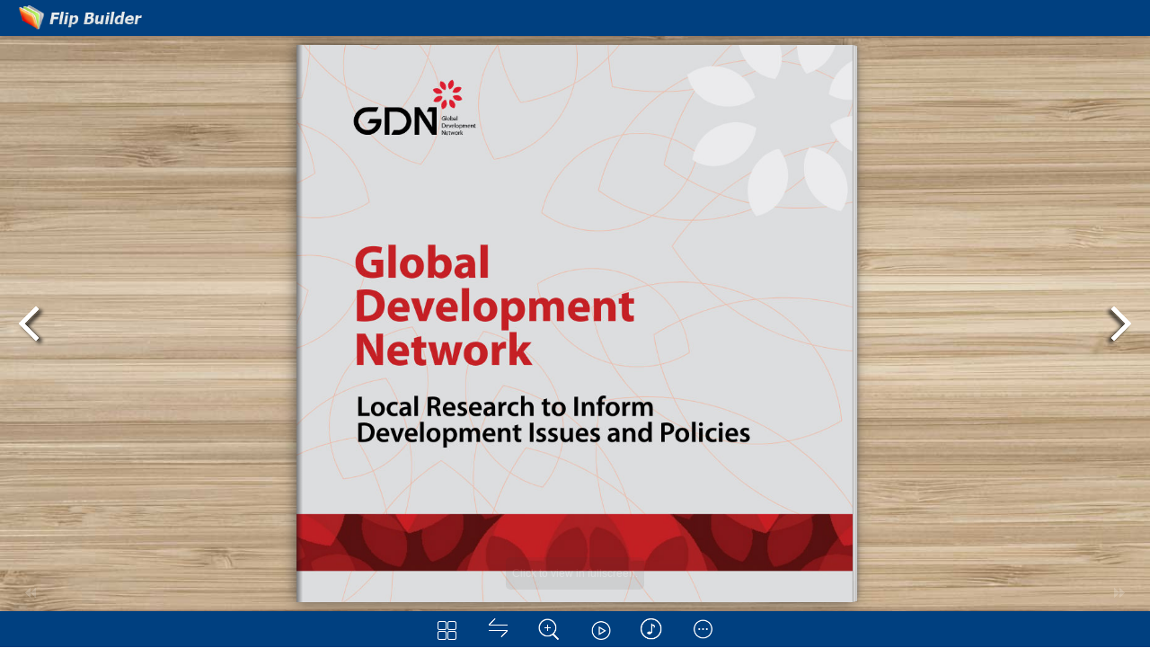

--- FILE ---
content_type: text/html
request_url: https://online.flipbuilder.com/zqze/mwoc/mobile/index.html
body_size: 657
content:
<!DOCTYPE html PUBLIC "-//W3C//DTD XHTML 1.0 Transitional//EN" "http://www.w3.org/TR/xhtml1/DTD/xhtml1-transitional.dtd">
<html xmlns="http://www.w3.org/1999/xhtml">
<head><link rel="canonical" href="https://online.flipbuilder.com/zqze/mwoc/mobile/index.html"/>

<meta http-equiv="Content-Type" content="text/html; charset=utf-8" />
<meta name="viewport" content="width=device-width, initial-scale=1.0, minimum-scale=1.0, maximum-scale=1.0, user-scalable=no">
<meta name="apple-mobile-web-app-capable" content="yes" />
<meta name="monitor-signature" content="monitor:player:html5">
 <meta name="apple-mobile-web-app-status-bar-style" content="black" />
 
<meta name="Keywords" content="" />
<meta name="Description" content="Brochure-15-feb" />
<meta name="Generator" content="Flip PDF Professional 2.2.4  at http://www.flipbuilder.com" />
<link rel="image_src" href="../files/shot.png">
<meta name="og:image" content="../files/shot.png">
<meta property="og:image" content="../files/shot.png">
<title>Brochure-15-feb</title>

<link rel="stylesheet" href="//static.anyflip.com/book/style/style.css" />
<link rel="stylesheet" href="//static.anyflip.com/book/style/player.css" />
<link rel="stylesheet" href="//static.anyflip.com/book/style/phoneTemplate.css" />

<script src="//static.anyflip.com/book/js/jquery-1.9.1.min.js"></script>

<script src="javascript/config.js"></script>



<script type="text/javascript" src="https://static.flipbuilder.com/js/visitinfo.js" async></script></head>	
<body>
	<script src="javascript/search_config.js"></script><script src="javascript/bookmark_config.js"></script>
<script src="//static.anyflip.com/book/js/LoadingJS.js"></script>

<script src="//static.anyflip.com/book/js/main.js"></script>

<link rel="stylesheet" href="//static.anyflip.com/book/style/template.css" />
<script type="text/javascript">

		
	var sendvisitinfo = function(type,page){};
</script>


</body><script type="text/javascript" src="/common/mcommon.js"></script>
</html>


--- FILE ---
content_type: text/html
request_url: https://online.flipbuilder.com/zqze/userInfo.json
body_size: 334
content:
{"id":25468,"uName":"zqze","uEmail":"amohun@gdn.int","uPass":"2be6c1bcad52cb7854e597982b29d8d1","uStatus":1,"registrationDate":"1424273386","expirationDate":"","code":"","paymentModel":1,"spot":0,"bookcase":0,"app":"Flip PDF Professional","paypalaccount":"","displayname":"","companyname":"","companylogo":"","companydescription":"","companywebsite":"","tel":"","adds":"","subjectEmail":"","bodyEmail":"","isRelay":0,"invoiceTo":null,"bookCount":0}

--- FILE ---
content_type: text/javascript
request_url: https://online.flipbuilder.com/zqze/mwoc/mobile/javascript/search_config.js
body_size: 8388
content:
var textForPages = ["Global Development Network  Local Research to Inform Development Issues and Policies","GDN BOARD OF DIRECTORS 2015  Leonard Alan Winters CB                            GDN international Assembly Chair                                              COLOMBIA                                                    Ambassador to India Nora Lustig Vice Chair                                         HUNGARY François Bourguignon                               Ambassador to India Guillermo de la Dehesa Indermit Singh Gill                                INDIA Kaoru Hayashi                                      Joint Secretary (MI), Ministry of Finance Ravi Kanbur Helen Milner                                       SPAIN Mustapha K Nabli                                   Ambassador to India Maureen O’Neil                                     SRI LANKA Ngozi Okonjo-Iweala                                High Commissioner to India Guillermo Perry Jean-Philippe Platteau Cristian Popa Biman Prasad  GDN’s Former Board Members  Bina Agarwal                       Ann Harrison                Victor Polterovich Isher Judge Ahluwalia              Carolina Hernandez          Vladimir Popov Mohamed Ariff                      Ulrich Hiemenz              Vincenzo Porcasi                                                                Emma Porio Ernest Aryeetey                    Lal Jayawardena (Chair)     Hoda Rashad                                                                James Robinson Abhijit Banerjee                   Inge Kaul                   Akilagpa Sawyerr (Chair)                                                                Lourdes Sola Eliana Cardoso                     Olav Kjorven                Diane Stone                                                                Chalongphob Sussangkarn Richard Cooper (Chair)             Jan Kmenta                  Lyn Squire (President)                                                                Shujiro Urata Vittorio Corbo                     Masanori Kondo              Boris Vujcic                                                                Shlomo Weber Gerardo della Paolera (President)  Samir Makdisi               Ernesto Zedillo (Chair)  Asli Demirguc-Kunt                 Vijay Naidu  Luis Gomez Echeverri               Gobind Nankani (President)  Sebastian Edwards                  Pablo Andres Neumeyer Alan Gelb                          Krzysztof Palecki  2 Beris Gwynne                     Sujata Patel","Local Research to Inform Development Issues and Policies The Global Development Network (GDN) supports economists and social scientists in developing and transition countries. It mobilizes local academics to produce high quality analyses and evidence and inform local policies. The global debate on development issues and policies is often dominated by research and expertise produced in the best universities and research institutions in the world. The body of policy-relevant knowledge thus created has been invaluable. Yet, it is also lacking in two important dimensions. First-of-all, local obserevers and analysts of social and economic transformation in developing countries tend to be left out of the production of such knowledge. However, they are the best placed to add to global insights a crucial understanding of local contexts, as well as a unique ability to deepen that understanding. On most issues regarding poverty, health systems, food security, productivity growth, labor markets and other crucial development dimensions, we still lack deep local knowledge and better data in order to better understand the role and duty of public policies. Second, this externalization of knowledge leads to a world in which outsiders recommend policy “solutions” that are more likely to be divorced from local contexts and that cannot easily be owned and debated locally. We should now know that development cannot be simply imported from foreign expert advice, and that such advice will be more effective and useful if intermediated through local knowledge systems and informed local debate. There are reasons for this situation: a lack of local research capabilities, a policy-making culture that does not properly consider local evidence, a concentration of financial and human resources in major foreign universities and research centers, and an insufficient focus of development assistance on building appropriate capacity locally, even though it spends substantial money on development research. This is what GDN is about: empowering local researchers, so that they will produce good quality, contextualized knowledge and better inform local policies. This takes on added importance – in the post-2015 context – as individual countries will have to translate the currently debated sustainable development goals and other global objectives into their own development policies. This brochure explains who we are, what we do, what we have achieved and what we are up to. Our mission of research capacity building, as we see it, is a crucial component of aid effectiveness.  Pierre Jacquet President Global Development Network (GDN)                                                                                                                  3","GDN works in                 What does GDN do?    partnership with     GDN supports economists and    regional network     social scientists in developing    partners in the      and transition countries so that    North and in the     they can generate policy-relevant    South, academic      knowledge and evidence on    institutions, NGOs,  current development issues.    governments, donors  It provides researchers with    and multilateral     financial resources, information,    organizations.       training and mentoring services                         and connects them to a global                         network of development                         researchers as well as to                         policymakers and                         development stakeholders.                                                             Since 1999, GDN                                                              has supported                                                             more than 3,800                                                            researchers from                                                                132 countries.  4","What is GDN?  GDN is a public international organization that promotes social science research in developing and transition countries. It empowers local researchers by giving them access to financial resources, to information, to training and mentoring services and to a global network of development researchers. Through its various projects, it contributes to the generation of policy-relevant knowledge on major development issues, and to the interaction between local researchers, their global peers and policymakers. Initially created within the World Bank in 1999, GDN became independent in 2001 and was transformed into a public international organization in 2005 with the signature of an international agreement. Colombia, Hungary, India, Spain and Sri Lanka have become parties to this agreement. GDN is governed by an International Assembly. Its strategy and activities are overseen by a Board of Directors which includes some of the most prominent economists and social scientists and is chaired by Sussex University Economics Professor L. Alan Winters, CB. GDN is a global network of regional networks, and has been supporting over the years its regional network partners across the various continents. GDN also partners with universities, research institutions, international and local NGOs and donor instiutions willing to promote research capacity building. GDN supports and manages research projects aimed at improving the stock and quality of policy- relevant research in developing and transition countries. For its activities, it relies on funding from multilateral and regional development institutions, bilateral governments and aid agencies as well as foundations. GDN’sRegional Network Partners  “Researchers need to work very closely with policymakers to understand the political calculus of structural transformation.” Dr. Ngozi Okonjo-Iweala, Nigeria’s Coordinating Minister for Economy and the Minister of Finance and GDN Board Member                                                                                                               5","Building Global Research Capacity in the South                  A Toolbox of Approaches and Instruments          Financing Individual                                                  High-Level           Research Grants,                                                    Mentoring          Cross-Country and                                                   Support from            Global Projects                                                                                 Experts        Annual        Global                              GDN    Development    Conferences                   •	 Regional and Global Research                                    Competitions                      Providing                       Research   •	 Global Research Projects                    Connectivity  •	 Awards and Medals to Individual                                     Reseachers                                  •	 Support to Research Institutes in Least                                     Developed Countries                                  •	 Training and Methodology Workshops                                  •	 Policy Workshops and Seminars                                                                                Organizing                                                                              Skills-Building                                                                                Workshops                                     Academic      Policy                                     Quality    Outreach                                                Initiatives                                  Control and                                  Peer-Reviews  6","How does GDN conduct its mission?  Building research capacity is a long-term, multi-fold process. In order to accomplish its mission, GDN supports research programs aimed at producing policy-relevant and high-quality research outputs finding their ways into published articles, discussion papers, seminars, workshops, or media as well as the policy debates and policy-making processes. This support consists in a variety of services: •	 GDN raises resources from multilateral, regional and bilateral donors, public and private, in order to       provide financial support to researchers and research institutions in the South to conduct research      activities, or engage into specific research capacity building programs on issues that loom large      on the domestic and international agendas and on which important knowledge gaps need to be      addressed. •	 GDN selects promising, young developing country researchers through its competitive calls for      proposals as well as its competitive awards and medals programs, which recognize high quality      research papers or support promising research proposals. These researchers then become part of a      wider and global network that will enhance their own capacity. •	 GDN mobilizes the most prominent researchers globally to advise on the content of research and      monitor academic quality through the scientific and steering committees it constitutes for each      of its major projects and to provide one-to-one mentoring services all along the projects it funds. •	 GDN organizes training sessions and methodological workshops in the early stages of the      projects that it funds, to assist researchers in the conception of their research and in the choice      of methodology, to expand their knowledge of the field and to develop their skills and technical      proficiency. •	 GDN organizes peer review workshops and seminars to give researchers the opportunity of      presenting their work and help them refine its presentation and quality. •	 GDN provides training sessions on the communication of research results to a wider audience      and organizes policy seminars and conferences to promote the interaction between research      and policy-making on major development issues, thereby increasing the social usefulness of local      academic research.                                                                                                                                                      7","Gdn’s Research Capacity Building Program      Researchers receive                                     Current  •	 Doing Research:        guidance and                                        Research    analyzing local research       mentoring from                                       Programs    environments      leading academics                                                •	 Natural Resource        and experts in                                                  Management     economics and social                                              •	 Building Institutional           sciences.                                                    Capacity in Least                                                                        Developed Countries                                                   Global                                                 Research             •	 Food & Nutrition Security                                               Competition            •	 Urban Systems                                        •	 Food Security               •	 Global Research Projects                                       •	 Inclusive and Sustainable     are large-scale, high-calibre                                                                        global undertakings to generate                                         Growth                         outstanding research that can                                       •	 Political, Economic and       feed into policy debates.                                          Social Transformations       •	 Global Research                                                                        Competition help researchers       Regional                                                         team up with peers from       Research                                                         around the world to collaborate    Competitions                                                        on joint, cross-country research                                                                        projects.                   One year research                   funding to support                                 •	 Regional Research                   early career                                         Competitions unearth                   researchers.                                         individual talent in developing                                                                        and transition countries.  8","GDN themes and instruments  In its 2011-2016 Business Plan, GDN also developed three major instruments to combine the various services it provides at multiple levels of research capacity and across diverse horizons:  Through its Regional Research Competitions, (RRCs) GDN has provided support to its Regional       Network Partners to finance generally one-year research programs competitively proposed by      early career researchers in their own research areas.  GDN’s Global Research Competition, (GRC) launched in 2012, provide competitively selected      developing country researchers an opportunity to team-up across countries and regions and      address pre-specified, highly topical themes.  GDN’s Global Research Projects (GRPs) are large-scale, high calibre undertakings where      researchers team up with more senior scholars. They typically include 12 to 15 country studies,      conducted simultaneously by as many teams of several researchers spread across various regions. In order to gather further insights on its research capacity building mission and to mainstream research policy as a policy priority in developing countries, GDN initiated a major project in 2014, called ‘Doing Research’. It aims to document and analyse the salient features of the local environment for social science research in developing countries. A pilot phase was launched with six country studies. The objective of the pilot phase is to test several approaches to documenting the research environment, in order to inform the next stage decision on whether to identify a systematic framework of analysis and indicators and scale up the project to a larger number of countries.                     Agriculture,     Rule of Law,                Development and      Governance,                Natural Resources  Institutions and                                    Development Development    Finance  Human Capital  Research           Urbanization and    Formation,  Themes               Development  Education and  Development    Inequality,     Labor Markets, Poverty, Social  Employment and Protection and                    International  Social Policy       Migration                                                                                                             9","GDN’s Annual Global Development Conferences                                     1999-2015                                                                    2RB0iro0a1dziel Janeiro,                                                                  Globalization  Blending Local                                                                   and Equity     and Global                                                                                  Knowledge Multidisciplinary                                                 Understanding                                       Approaches to                                                      Reform                                          Development                                                                                                                               Bridging                                     Developing                                                                           Knowledge and                                   and Developed                                                                                 Policy                                   Worlds: Mutual                                         Impact                         Institutions and                          Development                          The Rise of Asia         Themes of                              Security for      GDN’s Annual                             Development    Global Development                                                 Conferences                          Natural Resources and                                                 Agriculture for                              Development                                                       Sustainable                                     Regional                                                      Growth                                   and Global                                   Integration                   Urbanization    Inequality,      Structural                                                      Financing        and          Social     Transformation                                                    Development                                                                 Development     Protection     in Africa and                                                                                and Inclusive      Beyond                                                                                 Growth  2K0u0w9aKituwait City,                                                                                                                                                                                               2T0h1e3PMhialinpiplai,nes  10","GDN’s Annual Conferences  GDN’s Annual Global Development Conference is GDN’s flagship event, held every year in a different region and on a different main theme. This global annual forum for developing country research gathers the world’s leading academics, experts, researchers and policy-makers to discuss the most pressing development challenges. It provides developing country researchers with a unique opportunity to interact with their peers and with the most-renowned researchers in a global setting highly conducive to academic and policy exchanges. GDN’s 15th Annual Global Development Conference took place on June 18-20, 2014 in Accra, Ghana, on the theme of Structural Transformation in Africa and Beyond. Discussions were held across 7 plenary sessions, 22 parallel sessions and 3 keynotes speeches from Dr. Ngozi Okonjo-Iweala, Nigeria’s Coordinating Minister for the Economy and Minister of Finance, Dr. Celestin Monga of the World Bank and Dr. Eleni Gabre-Madhin, former CEO of Ethiopia Commodity Exchange.                                    ‘Structural Transformation in Africa and Beyond’                           GDN’s 15th Annual Global Development Conference Insights                                               Accra, Ghana, June 18-20, 2014  47% participants from 27          430           3 Keynote  73% participants from developing African countries                 participants  speeches   countries                                   from 70                                   countries                                    40            7 Plenary                                   percent       sessions,                                   female        22 Parallel                                   participants  sessions  65% participants affiliated to a                             56% participants under the age research institution                                         of 40","Building Research Capabilities in Low Income Countries                                                               Peer-review      Teamwork      Collaboration                                                                                 Global                                                   Workshops                                       Platform                                                                                     Network                                                              Mentoring      GDN reaches out to the lowest research capacity places and provides effective support to build their     capacity. The program Building Research Capacity in Least Developed Countries, launched in 2014,     has invited research institutions from these countries to competitively bid for support for their own two-     year research capacity building program. Out of more than 250 applications received from 40 countries,     GDN has engaged in a two-year partnership with four institutions from Bhutan, Ethiopia, Cambodia and     Vietnam, and Senegal. By partnering with these institutions, competitively selected on the basis of their     own research capacity building strategy and objectives, GDN provides tailored support and expects to     have a sustainable impact.  12","gdn 1999-2014  Training,  3800 grantees from       More than 1900 Funding    132 developing           grants under its Mentoring  countries and            Regional Research            transition economies     Competitions             More than 1000          300 researchers and            researchers from        development pracitioners            developing countries    regonized and empowered            involved in its Global  through the Global            Research Programs       Development Awards and                                    Medals Competition            Since 2010, a gender            ratio of 40% of women            Since 2011 close to            researchers among its            700 policymakers            grantees                         took part in policy                                             workshops, dialogues                                             and conferences  GDN’s Independent Evaluation 2014 has confirmed that, beyond the grants received from GDN, the grantees recognized the value of review worskhops, mentoring, networking and GDN’s Annual Global Development Conferences and, more globally, the way in which GDN’s support addressed their needs. It also documented how GDN has contributed to the research capacity of grantees and to their career advancement and professional connections and visibility. Over 85% of GDN grantees who responded to the evaluation survey reported that they were able to present their GDN-funded research in an aca- demic event and produce a working papers as a result of the GDN grant. A review of GDN funded out- puts revealed that almost all GDN outputs (94%) were considered to be publishable either in journals, book chapters or as working papers                                                                                                                                                     13","Why Partner with GDN?        As a global actor of research for development, GDN naturally cooperates with a number of public and private       stakeholders, including funding, knowledge and policy partners.       •	 To funding partners: GDN brings its savoir-faire in the identification and mobilization of developing              country researchers to provide localized knowledge essential to the detailed understanding of             development issues in their context, to the elaboration of tailored policy options and to the local             ownership of public policies. GDN proposes to partner with multilateral and regional development             banks, with national development finance institutions and with private foundations and private             companies interested in promoting development to add a research capacity building component to their             development strategies in order to make them better locally owned and integrated and thus increase             development effectiveness.       •	 To knowledge partners, including universities, research centres and think-tanks: GDN contributes to             development knowledge by promoting locally based research programs able to fill knowledge and data             gaps and to document the political economy environment. It connects researchers globally, notably             bringing Northern researchers closer to Southern development contexts and providing Southern             researchers with expert mentoring services and guidance from other countries.       •	 To policy stakeholder partners, from government or civil society, GDN brings access to academic             analysis and evidence to inform policy issues and shape informed debate or advocacy on policy options.             This relationship goes both ways: it brings existing knowledge to bear on policy choices, and it facilitates             the consideration of policy concerns through shaping research questions.  14","In 2014, GDN activities received financial           In 2014, GDN activities received financial support from:                                        support from: The African Capacity Building Foundation (ACBF),     The African Capacity Building Foundation (ACBF), the African Development Bank (ADB), the Agence       the African Development Bank (ADB), the Agence française de développement (AFD), the former         française de développement (AFD), the former Australian Agency for International Development      Australian Agency for International Development (AusAID), the Bill & Melinda Gates Foundation,       (AusAID), the Bill & Melinda Gates Foundation, the Corporación Andina de Fomento (CAF), the         the Corporación Andina de Fomento (CAF), the Department for International Development (DFID,      Department for International Development (DFID, UK), the Federal Ministry of Finance (Austria), the  UK), the Federal Ministry of Finance (Austria), the Foreign Affairs, Trade and Development Canada,       Foreign Affairs, Trade and Development Canada, the Inter-American Development Bank (IDB),           the Inter-American Development Bank (IDB), the International Development Research Centre        the International Development Research Centre (IDRC), the Japan International Cooperation          (IDRC), the Japan International Cooperation Agency (JICA), the Korea International               Agency (JICA), the Korea International Cooperation Agency (KOICA), the Ministry of          Cooperation Agency (KOICA), the Ministry of Finance (Japan), the Ministry of Foreign Affairs     Finance (Japan), the Ministry of Foreign Affairs (France), the Swiss Agency for Development and       (France), the Swiss Agency for Development and Cooperation (SDC), the United Nations Economic       Cooperation (SDC), the United Nations Economic Commission for Africa (UNECA), the United States     Commission for Africa (UNECA), the United States Agency for International Development (USAID),        Agency for International Development (USAID), the University of Ghana and the World Bank.          the University of Ghana and the World Bank.","HEADQUARTERS                        WASHINGTON D.C. NEW DELHI                           Global Development Network Global Development Network          1850 M Street NW 2nd Floor, West Wing, ISID Complex  Suite 710 4, Vasant Kunj Institutional Area   Washington D.C. 20036, USA New Delhi-110070, INDIA             T: +1 202 861 4364 T: +91 11 4323 9494 / 2613 9494     F: +1 202 861 4365 F: +91 11 2613 6893  www.gdn.int"];

--- FILE ---
content_type: text/javascript
request_url: https://online.flipbuilder.com/zqze/mwoc/mobile/javascript/config.js
body_size: 2580
content:
	var aliasConfig = {
appName : ["", "", ""],
totalPageCount : [],
largePageWidth : [],
largePageHeight : [],
normalPath : [],
largePath : [],
thumbPath : [],

ToolBarsSettings:[],
TitleBar:[],
appLogoIcon:["appLogoIcon"],
appLogoLinkURL:["appLogoLinkURL"],
bookTitle : [],
bookDescription : [],
ButtonsBar : [],
ShareButton : [],
ShareButtonVisible : ["socialShareButtonVisible"],
ThumbnailsButton : [],
ThumbnailsButtonVisible : ["enableThumbnail"],
ZoomButton : [],
ZoomButtonVisible : ["enableZoomIn"],
FlashDisplaySettings : [],
MainBgConfig : [],
bgBeginColor : ["bgBeginColor"],
bgEndColor : ["bgEndColor"],
bgMRotation : ["bgMRotation"],
backGroundImgURL : ["mainbgImgUrl","innerMainbgImgUrl"],
pageBackgroundColor : ["pageBackgroundColor"],
flipshortcutbutton : [],
BookMargins : [],
topMargin : [],
bottomMargin : [],
leftMargin : [],
rightMargin : [],
HTMLControlSettings : [],
linkconfig : [],
LinkDownColor : ["linkOverColor"],
LinkAlpha : ["linkOverColorAlpha"],
OpenWindow : ["linkOpenedWindow"],
searchColor : [],
searchAlpha : [],
SearchButtonVisible : ["searchButtonVisible"],

productName : [],
homePage : [],
enableAutoPlay : ["autoPlayAutoStart"],
autoPlayDuration : ["autoPlayDuration"],
autoPlayLoopCount : ["autoPlayLoopCount"],
BookMarkButtonVisible : [],
googleAnalyticsID : ["googleAnalyticsID"],
OriginPageIndex : [],	
HardPageEnable : ["isHardCover"],	
UIBaseURL : [],	
RightToLeft: ["isRightToLeft"],	

LeftShadowWidth : ["leftPageShadowWidth"],	
LeftShadowAlpha : ["pageShadowAlpha"],
RightShadowWidth : ["rightPageShadowWidth"],
RightShadowAlpha : ["pageShadowAlpha"],
ShortcutButtonHeight : [],	
ShortcutButtonWidth : [],
AutoPlayButtonVisible : ["enableAutoPlay"],	
DownloadButtonVisible : ["enableDownload"],	
DownloadURL : ["downloadURL"],
HomeButtonVisible :["homeButtonVisible"],
HomeURL:['btnHomeURL'],
BackgroundSoundURL:['bacgroundSoundURL'],
//TableOfContentButtonVisible:["BookMarkButtonVisible"],
PrintButtonVisible:["enablePrint"],
toolbarColor:["mainColor","barColor"],
loadingBackground:["mainColor","barColor"],
BackgroundSoundButtonVisible:["enableFlipSound"],
FlipSound:["enableFlipSound"],
MiniStyle:["userSmallMode"],
retainBookCenter:["moveFlipBookToCenter"]
};
var aliasLanguage={
frmPrintbtn:["frmPrintCaption"],
frmPrintall : ["frmPrintPrintAll"],
frmPrintcurrent : ["frmPrintPrintCurrentPage"],
frmPrintRange : ["frmPrintPrintRange"],
frmPrintexample : ["frmPrintExampleCaption"],
btnLanguage:["btnSwicthLanguage"]
}
;
	var bookConfig = {
	appName:'flippdf',
	totalPageCount : 0,
	largePageWidth : 1080,
	largePageHeight : 1440,
	normalPath : "files/page/",
	largePath : "files/large/",
	thumbPath : "files/thumb/",
	
	ToolBarsSettings:"",
	TitleBar:"",
	appLogoLinkURL:"",
	bookTitle:"FLIPBUILDER",
	bookDescription:"",
	ButtonsBar:"",
	ShareButton:"",
	
	ThumbnailsButton:"",
	ThumbnailsButtonVisible:"Show",
	ZoomButton:"",
	ZoomButtonVisible:"Yes",
	FlashDisplaySettings:"",
	MainBgConfig:"",
	bgBeginColor:"#cccccc",
	bgEndColor:"#eeeeee",
	bgMRotation:45,
	pageBackgroundColor:"#FFFFFF",
	flipshortcutbutton:"Show",
	BookMargins:"",
	topMargin:10,
	bottomMargin:10,
	leftMargin:10,
	rightMargin:10,
	HTMLControlSettings:"",
	linkconfig:"",
	LinkDownColor:"#808080",
	LinkAlpha:0.5,
	OpenWindow:"_Blank",

	BookMarkButtonVisible:'true',
	productName : 'Demo created by Flip PDF',
	homePage : 'http://www.flipbuilder.com/',
	isFlipPdf : "true",
	TableOfContentButtonVisible:"true",
	searchTextJS:'javascript/search_config.js',
	searchPositionJS:undefined
};
	
	
	;bookConfig.barColor="0x000000";bookConfig.toobarClear="No";bookConfig.showToolBarBevel="Hide";bookConfig.appLogoIcon="../files/extfiles/appLogoIcon.png";bookConfig.homeButtonVisible="Hide";bookConfig.btnHomeURLTarget="Self";bookConfig.aboutButtonVisible="Hide";bookConfig.fullButtonVisible="Show";bookConfig.tryFullScreenInteractive="No";bookConfig.helpButtonVisible="Show";bookConfig.helpContentFileURL="../files/extfiles/helpContentFileURL.png";bookConfig.enablePrint="Yes";bookConfig.printCurrentPageAsDefault="No";bookConfig.enableFlipSound="Enable";bookConfig.bacgroundSoundLoop="-1";bookConfig.bgSoundVol="-1";bookConfig.flipSoundVol="-1";bookConfig.enableZoomIn="Yes";bookConfig.showSinglePageFirst="No";bookConfig.minZoomWidth="700";bookConfig.maxZoomWidth="1400";bookConfig.zoomPageDoublePageMode="Yes";bookConfig.searchButtonVisible="Show";bookConfig.searchHightlightColor="0xffff00";bookConfig.searchMinialLen="3";bookConfig.isLogicAnd="No";bookConfig.shareWithEmailButtonVisible="Show";bookConfig.btnShareWithEmailBody="{link}";bookConfig.socialShareButtonVisible="Show";bookConfig.languageSetting="English";bookConfig.langaugeChangeable="Yes";bookConfig.enableAutoPlay="Yes";bookConfig.autoPlayDuration="9";bookConfig.autoPlayLoopCount="1";bookConfig.autoPlayAutoStart="No";bookConfig.drawAnnotationsButtonVisible="Disable";bookConfig.bookmarkButtonVisible="Hide";bookConfig.enablePageBack="Show";bookConfig.enablePageForward="Show";bookConfig.selectionTextVisible="Enable";bookConfig.enableCropButton="Disable";bookConfig.enableClickBackgroundToTurn="Disable";bookConfig.UIBtnIconColor="0xECF5FB";bookConfig.bigNavButtonColor="0xC0C0C0";bookConfig.thicknessWidthType="Thinner";bookConfig.thicknessColor="0xffffff";bookConfig.hotSpotWidthType="Normal";bookConfig.backgroundAlpha="1";bookConfig.moveFlipBookToCenter="Yes";bookConfig.flipBookHelpFlipEnable="True";bookConfig.enableMouseDownToFlip="True";bookConfig.showMouseTraceAtFirstPage="True";bookConfig.openThumbInit="False";bookConfig.tmplPreloader="Default";bookConfig.restorePageVisible="No";bookConfig.flashMenuSetting="Default";bookConfig.UIBtnFontColor="0xC6C6C6";bookConfig.UIBtnFont="Tahoma";bookConfig.UIBtnPageIndexFontColor="0x000000";bookConfig.normalTextColor="0xffffff";bookConfig.hightLightColor="0xA4B3F3";bookConfig.bgBeginColor="0xE2E2E2";bookConfig.bgEndColor="0xE2E2E2";bookConfig.bgMRotation="90";bookConfig.mainbgImgUrl="../files/extfiles/mainbgImgUrl.jpg";bookConfig.mainbgImgPosition="Scale to fit";bookConfig.mainColor="0xE8E8E8";bookConfig.thumbSelectedColor="0xFF8000";bookConfig.pageBackgroundColor="0xE8E8E8";bookConfig.pageWidth="576";bookConfig.pageHeight="576";bookConfig.leftPageShadowWidth="90";bookConfig.rightPageShadowWidth="55";bookConfig.pageShadowAlpha="0.6";bookConfig.coverPageShowShadow="Show";bookConfig.isRightToLeft="No";bookConfig.isTheBookOpen="No";bookConfig.isHardCover="No";bookConfig.coverBorderWidth="8";bookConfig.coverBorderColor="0x572F0D";bookConfig.showOutterCoverBoarder="Yes";bookConfig.hardCoverBorderRounded="8";bookConfig.hardCoverSpinShow="Show";bookConfig.enableFastFlip="Enable";bookConfig.enableShowingFastFlipPageIndexIcon="Show";bookConfig.pageFlippingTime="0.6";bookConfig.mouseWheelTurnPage="Yes";bookConfig.userSmallMode="Yes";bookConfig.maxWidthToSmallMode="400";bookConfig.maxHeightToSmallMode="300";bookConfig.flipBookMarginWidth="20";bookConfig.flipBookMarginHeight="10";bookConfig.linkOverColor="0x800080";bookConfig.linkOverColorAlpha="0.2";bookConfig.linkOpenedWindow="Blank";bookConfig.linkEnableWhenZoom="Enable";bookConfig.totalPageCount=16;bookConfig.largePageWidth=900;bookConfig.largePageHeight=900;bookConfig.mainColor="#004080";bookConfig.FlipStyle="flip";bookConfig.showDoublePage="Yes";bookConfig.BookMarkButtonVisible="false";bookConfig.bookTitle="Brochure-15-feb";bookConfig.LinkDownColor="0x800080";bookConfig.LinkAlpha="0.2";bookConfig.OpenWindow="Blank";bookConfig.normalPath="../files/mobile/";bookConfig.largePath="../files/mobile/";bookConfig.productName="Flip PDF Professional";bookConfig.homePage="http://www.flipbuilder.com";bookConfig.UIBaseURL='//static.anyflip.com/book/';var language = [];bookConfig.thumbPath="../files/thumb/";; var pageEditor = [[],[],[],[],[],[],[],[],[],[],[],[],[],[],[],[]];
	
	if(bookConfig.languageSetting&&bookConfig.languageSetting!=""){
		bookConfig.language=bookConfig.languageSetting.split(";")[0];
	}
	
try{
	for(var i=0;pageEditor!=undefined&&i<pageEditor.length;i++){
		if(pageEditor[i].length==0){
			continue;
		}
		for(var j=0;j<pageEditor[i].length;j++){
			var anno=pageEditor[i][j];
			if(anno==undefined)continue;
			if(anno.overAlpha==undefined){
				anno.overAlpha=bookConfig.LinkAlpha;
			}
			if(anno.outAlpha==undefined){
				anno.outAlpha=0;
			}
			if(anno.downAlpha==undefined){
				anno.downAlpha=bookConfig.LinkAlpha;
			}
			if(anno.overColor==undefined){
				anno.overColor=bookConfig.LinkDownColor;
			}
			if(anno.downColor==undefined){
				anno.downColor=bookConfig.LinkDownColor;
			}
			if(anno.outColor==undefined){
				anno.outColor=bookConfig.LinkDownColor;
			}
			if(anno.annotype=='com.mobiano.flipbook.pageeditor.TAnnoLink'){
				anno.alpha=bookConfig.LinkAlpha;
			}
		}
	}
}catch(e){
}
try{
	$.browser.device = 2;
}catch(ee){
}


--- FILE ---
content_type: application/javascript
request_url: https://static.anyflip.com/book/js/LoadingJS.js
body_size: 5919
content:
document.write("<style>"+
	"@keyframes loadingAnimate{from {-webkit-transform: rotateY(0deg) scale(0.8);-o-transform: rotateY(0deg) scale(0.8);-ms-transform: rotateY(0deg) scale(0.8);-moz-transform: rotateY(0deg) scale(0.8);transform: rotateY(0deg) scale(0.8);}to {-webkit-transform: rotateY(-180deg) scale(0.8);-o-transform: rotateY(-180deg) scale(0.8);-ms-transform: rotateY(-180deg) scale(0.8);-moz-transform: rotateY(-180deg) scale(0.8);transform: rotateY(-180deg) scale(0.8);}}"+
	"@-webkit-keyframes loadingAnimate{from {-webkit-transform: rotateY(0deg) scale(0.8);-o-transform: rotateY(0deg) scale(0.8);-ms-transform: rotateY(0deg) scale(0.8);-moz-transform: rotateY(0deg) scale(0.8);transform: rotateY(0deg) scale(0.8);}to {-webkit-transform: rotateY(-180deg) scale(0.8);-o-transform: rotateY(-180deg) scale(0.8);-ms-transform: rotateY(-180deg) scale(0.8);-moz-transform: rotateY(-180deg) scale(0.8);transform: rotateY(-180deg) scale(0.8);}}"+
	".loadingRun{-webkit-animation : loadingAnimate 1.2s infinite;animation : loadingAnimate 1.2s infinite;}" + 
	".loader,.loader:after {border-radius: 50%;width: 60px;height: 60px;}" +
".loader {margin: 60px auto;font-size: 10px;position: relative;text-indent: -9999em;border-top: 1.1em solid rgba(255, 255, 255, 0.2);border-right: 1.1em solid rgba(255, 255, 255, 0.2);border-bottom: 1.1em solid rgba(255, 255, 255, 0.2);" + 
  "border-left: 1.1em solid #ffffff;-webkit-transform: translateZ(0);-ms-transform: translateZ(0);transform: translateZ(0);-webkit-animation: load8 1.1s infinite linear;animation: load8 1.1s infinite linear;}" +
 "@-webkit-keyframes load8 {0% {-webkit-transform: rotate(0deg);transform: rotate(0deg);}100% {-webkit-transform: rotate(360deg);transform: rotate(360deg);}}" +
 "@keyframes load8 {0% {-webkit-transform: rotate(0deg);transform: rotate(0deg);}100% {-webkit-transform: rotate(360deg);transform: rotate(360deg);}}" +
"</style>");

var videoImage = "[data-uri]";
var parseBool = function(value,defaultValue){

	if(value === true || value === false) return value;
	if(value == undefined || value == null) return false;
	defaultValue = !!defaultValue;

	if(typeof(value) == "number") return (value != 0);
	if(typeof(value) != "string") return false;

	if(value == "") return false;

	var trueArr=['true','yes','show','enable'],
	falseArr=['false','no','hide','disable'],
	value = value.toLowerCase();

	if(trueArr.indexOf(value) < 0 && falseArr.indexOf(value) < 0){
		return defaultValue;
	}else{
		return trueArr.indexOf(value)>=0;
	}
};

var isIphone = function(){
	var userAgent = navigator.userAgent.toLowerCase();
	return userAgent.indexOf("iphone") > 0 ;
}

var isIphoneXor11 = function(){
	return isIphone() && ((screen.height == 812 && screen.width == 375)||(screen.height == 896 && screen.width == 414));
}

window.waitForLoading = true;
var LoadingJS = function(){
	this.initConfig();

	this.initHtml();
	this.initCss();

	this.startLoading();
	this.onResize();

	var self = this;
	window.onresize =function(){
		self.onResize();
	};

	window.setTimeout(function(){window.waitForLoading = false;},250);
}

LoadingJS.prototype = {

	initConfig : function(){
		if(!window.bookConfig && window.htmlConfig && window.htmlConfig.bookConfig) {
			window.bookConfig = window.htmlConfig.bookConfig;
		}
		try{
		  this.loadingCaption = bookConfig.loadingCaption ? bookConfig.loadingCaption : document.title;
		  this.loadingCaptionFontSize = !isNaN(bookConfig.loadingCaptionFontSize) ? parseInt(bookConfig.loadingCaptionFontSize) : 28;
		  this.loadingCaptionFontSize = Math.min(100, this.loadingCaptionFontSize);
		  this.loadingCaptionFontSize = Math.max(0, this.loadingCaptionFontSize);
		  this.loadingCaptionColor = bookConfig.loadingCaptionColor ? bookConfig.loadingCaptionColor : "#DDDDDD";
		  this.loadingBackground = bookConfig.loadingBackground ? bookConfig.loadingBackground : "#1F2232";
		  this.loadingPicture = bookConfig.loadingPicture ? bookConfig.loadingPicture : "";
		//   this.loadingPictureWidth = !isNaN(bookConfig.loadingPictureWidth) ? parseInt(bookConfig.loadingPictureWidth) : 80;
		  this.loadingPictureHeight = !isNaN(bookConfig.loadingPictureHeight) ? parseInt(bookConfig.loadingPictureHeight) : 150;
		  this.loadingDisplayTime = !isNaN(bookConfig.loadingDisplayTime) ? parseInt(bookConfig.loadingDisplayTime) : 0;
		  this.loadingSpacing = !isNaN(bookConfig.loadingSpacing) ? parseInt(bookConfig.loadingSpacing) : 20;
		  this.showLoadingGif = (bookConfig.showLoadingGif != undefined) ? parseBool(bookConfig.showLoadingGif, true) : true;
		  this.loadingVideo = bookConfig.loadingVideo ? bookConfig.loadingVideo : "";
		  if(this.loadingVideo) this.showLoadingGif = false;
		}catch(err){
		  this.loadingCaption = document.title;
		  this.loadingCaptionFontSize = 28;
		  this.loadingCaptionColor = "#DDDDDD";
		  this.loadingBackground = "#1F2232";
		  this.loadingPicture = "";
		  this.showLoadingGif = true;
		//   this.loadingPictureWidth = 80;
		  this.loadingPictureHeight = 150;
		  this.loadingDisplayTime = 0;
		  this.loadingSpacing = 20;
		  this.loadingVideo = "";
		}
  },

	initHtml : function(){
		this.stop = false;

		this.instance = document.createElement("div");
		this.title = document.createElement("p");
		this.title.innerHTML = this.loadingCaption;
		this.copyright = document.createElement("p");
		this.copyright.setAttribute("style", "position:absolute;bottom:5%;font-size:1.1rem;width:100%;text-align:center;");
		if(window.userInfo && window.userInfo.copyright) this.copyright.innerHTML = window.userInfo.copyright;

		this.bg = document.createElement("div");
		this.bg.setAttribute("style", "transform:scale(1);");

		this.loadingAnimation = true;
		if(this.showLoadingGif)
			this.initAnimationHtml();

		if(this.loadingVideo) {
			this.initVideo();
		}

		if(this.loadingPicture) {
			this.image = document.createElement("img");
			this.image.src = this.loadingPicture;
			this.instance.appendChild(this.image);
		}
		this.instance.appendChild(this.title);
		this.instance.appendChild(this.copyright);
		this.bg.appendChild(this.instance);
		document.body.appendChild(this.bg);
	},

	initVideo: function(){
		this.videoImage = document.createElement("img");
		this.videoImage.src = videoImage;
		this.videoImage.setAttribute("style", "position: absolute; top: 0px; right: 0px;left:0;bottom:0;margin:auto; z-index: 4;");
		this.videoImage.addEventListener("click", function(){
			this.video.style.display = "block";
			this.instance.style.display = "none";
			this.video.play();
		}.bind(this));

		this.videoLoadImage = document.createElement("div");
		this.videoLoadImage.setAttribute("style", "position: absolute; top: auto; right: 0px;left:0;bottom:50%;margin:auto; z-index: 4;");
		this.videoLoadImage.setAttribute("class", "loader");

		this.video = document.createElement("video");
		this.video.src = this.loadingVideo;
		// this.video.setAttribute("webkit-playsinline", "true");
		// this.video.setAttribute("x5-playsinline", "true");
		// this.video.setAttribute("playsinline", "");
		this.video.setAttribute("preload", "auto");
		// this.video.setAttribute("controls", "controls");
		// this.video.setAttribute("muted", "");
		// this.video.setAttribute("x-webkit-airplay", "allow");
		this.video.setAttribute("style", "width: 100%; height: 100%; display:none;object-fit: fill; position: absolute; top: 0px; right: 0px; z-index: 3;");
		this.bg.appendChild(this.video);
		this.instance.appendChild(this.videoImage);
		this.instance.appendChild(this.videoLoadImage);
		this.video.load();
	},

	showVideo: function(){
		// $(this.instance).fadeOut(500, function(){
			
		// }.bind(this));
		// $(this.videoImage).fadeIn(500, function(){
			this.videoImage.style.display = "block";
			this.videoLoadImage.style.display = "none";
		// });
	},

	loadingSvg: function(){
		// this.loadImageUrl = "<svg t=\"1525916222299\" class=\"icon\" style=\"\" viewBox=\"130 0 800 1024\" version=\"1.1\" xmlns=\"http://www.w3.org/2000/svg\" p-id=\"2478\" xmlns:xlink=\"http://www.w3.org/1999/xlink\" width=\"49\" height=\"56\"><defs><style type=\"text/css\"></style></defs><path d=\"M835.55027 48.761905C876.805122 48.761905 910.222223 81.441158 910.222223 121.753604L910.222223 902.095C910.222223 902.095 910.222223 942.409011 876.805 975.238095L113.777778 975.238095 113.777778 24.380952 88.888889 48.761905 835.55027 48.761905ZM64 0 64 24.380952 64 1024L960 1024C835.55027 1024 904.277615 1024 960 969.325498L960 54.49204C960 54.49204 904.277615 0 835.55027 0L88.888889 0 64 0Z\" p-id=\"2479\"></path><path d=\"M775.164361 219.428572C788.910114 219.428572 800.05325 208.512847 800.05325 195.047619 800.05325 181.582391 788.910114 170.666667 775.164361 170.666667L263.111111 170.666667C249.365357 170.666667 238.222222 181.582391 238.222222 195.047619 238.222222 208.512847 249.365357 219.428572 263.111111 219.428572L775.164361 219.428572Z\" p-id=\"2481\"></path><path d=\"M775.164361 365.714285C788.910114 365.714285 800.05325 354.798562 800.05325 341.333333 800.05325 327.868105 788.910114 316.952382 775.164361 316.952382L263.111111 316.952382C249.365357 316.952382 238.222222 327.868105 238.222222 341.333333 238.222222 354.798562 249.365357 365.714285 263.111111 365.714285L775.164361 365.714285Z\" p-id=\"2482\"></path><path d=\"M775.164361 536.380951C788.910114 536.380951 800.05325 525.465229 800.05325 512 800.05325 498.534771 788.910114 487.619049 775.164361 487.619049L263.111111 487.619049C249.365357 487.619049 238.222222 498.534771 238.222222 512 238.222222 525.465229 249.365357 536.380951 263.111111 536.380951L775.164361 536.380951Z\" p-id=\"2483\"></path></svg>";

		var loadImageUrl = document.createElementNS("http://www.w3.org/2000/svg", 'svg');
		loadImageUrl.setAttribute("t", "1525916222299");
		loadImageUrl.setAttribute("class", "icon");
		loadImageUrl.setAttribute("style", "");
		loadImageUrl.setAttribute("viewBox", "130 0 800 1024");
		loadImageUrl.setAttribute("version", "1.1");
		loadImageUrl.setAttribute("xmlns", "http://www.w3.org/2000/svg");
		loadImageUrl.setAttribute("p-id", "2478");
		loadImageUrl.setAttribute("xmlns:xlink", "http://www.w3.org/1999/xlink");
		loadImageUrl.setAttribute("width", "49");
		loadImageUrl.setAttribute("height", "56");

		var defs = document.createElementNS("http://www.w3.org/2000/svg", 'defs');
		var style = document.createElementNS("http://www.w3.org/2000/svg", 'style');
		style.setAttribute("type", "text/css");
		var path1 = document.createElementNS("http://www.w3.org/2000/svg", 'path');
		path1.setAttribute("d", "M835.55027 48.761905C876.805122 48.761905 910.222223 81.441158 910.222223 121.753604L910.222223 902.095C910.222223 902.095 910.222223 942.409011 876.805 975.238095L113.777778 975.238095 113.777778 24.380952 88.888889 48.761905 835.55027 48.761905ZM64 0 64 24.380952 64 1024L960 1024C835.55027 1024 904.277615 1024 960 969.325498L960 54.49204C960 54.49204 904.277615 0 835.55027 0L88.888889 0 64 0Z");
		path1.setAttribute("p-id", "2479");

		var path2 = document.createElementNS("http://www.w3.org/2000/svg", 'path');
		path2.setAttribute("d", "M775.164361 219.428572C788.910114 219.428572 800.05325 208.512847 800.05325 195.047619 800.05325 181.582391 788.910114 170.666667 775.164361 170.666667L263.111111 170.666667C249.365357 170.666667 238.222222 181.582391 238.222222 195.047619 238.222222 208.512847 249.365357 219.428572 263.111111 219.428572L775.164361 219.428572Z");
		path2.setAttribute("p-id", "2481");

		var path3 = document.createElementNS("http://www.w3.org/2000/svg", 'path');
		path3.setAttribute("d", "M775.164361 365.714285C788.910114 365.714285 800.05325 354.798562 800.05325 341.333333 800.05325 327.868105 788.910114 316.952382 775.164361 316.952382L263.111111 316.952382C249.365357 316.952382 238.222222 327.868105 238.222222 341.333333 238.222222 354.798562 249.365357 365.714285 263.111111 365.714285L775.164361 365.714285Z");
		path3.setAttribute("p-id", "2482");

		var path4 = document.createElementNS("http://www.w3.org/2000/svg", 'path');
		path4.setAttribute("d", "M775.164361 536.380951C788.910114 536.380951 800.05325 525.465229 800.05325 512 800.05325 498.534771 788.910114 487.619049 775.164361 487.619049L263.111111 487.619049C249.365357 487.619049 238.222222 498.534771 238.222222 512 238.222222 525.465229 249.365357 536.380951 263.111111 536.380951L775.164361 536.380951Z");
		path4.setAttribute("p-id", "2483");

		defs.appendChild(style);
		loadImageUrl.appendChild(defs);
		loadImageUrl.appendChild(path1);
		loadImageUrl.appendChild(path2);
		loadImageUrl.appendChild(path3);
		loadImageUrl.appendChild(path4);

		return loadImageUrl;
	},

	initAnimationHtml : function(){
		if(!document.createElementNS) return;

		this.loadBox = document.createElement("div");
		var img1 = this.loadingSvg();
		var img2 = this.loadingSvg();
		this.img3 = this.loadingSvg();
		if(isIphoneXor11()) {
			var self = this;
			var index = 0;
			this.loadingAnimation = true;
			var render = function(){
				window.setTimeout(function(){
					console.log("loadingAnimation");
					if(!self.loadingAnimation) return;
					try {
						var rotateY = 1.8 * index;
						var tmpStyle = "rotateY(-" + rotateY + "deg) scale(0.8)";
						self.img3.style["-webkit-transform"] = tmpStyle;
						self.img3.style["-o-transform"] = tmpStyle;
						self.img3.style["-ms-transform"] = tmpStyle;
						self.img3.style["-moz-transform"] = tmpStyle;
						self.img3.style["transform"] = tmpStyle;
						index ++ ;
						index = index % 101;
						render();
					} catch (error) {
						
					}
				}, 7);
			}
			render();
		} else {
			this.img3.setAttribute("class", "loadingRun");
		}

		this.img3.setAttribute("style", (
			"position : absolute;" +
			"left : 20px;" +
			"top : 0;" +
			// "z-index : -1;" +
			"-webkit-transform:rotateY(0deg) scale(0.8);" +
			"-o-transform:rotateY(0deg) scale(0.8);" +
			"-ms-transform:rotateY(0deg) scale(0.8);" +
			"-moz-transform:rotateY(0deg) scale(0.8);" +
			"transform:rotateY(0deg) scale(0.8);" +
			"-webkit-transform-origin : 0 0;" +
			"-o-transform-origin : 0 0;" +
			"-ms-transform-origin : 0 0;" +
			"-moz-transform-origin : 0 0;" +
			"transform-origin : 0 0;" +
			"will-change : transform;" +
			"fill :"  + this.loadingCaptionColor + ";"
		));

		img2.setAttribute("style", (
			"position : absolute;" +
			"left : 20px;" +
			"top : 0;" +
			"-webkit-transform:rotateY(180deg) scale(0.8);" +
			"-o-transform:rotateY(180deg) scale(0.8);" +
			"-ms-transform:rotateY(180deg) scale(0.8);" +
			"-moz-transform:rotateY(180deg) scale(0.8);" +
			"transform:rotateY(180deg) scale(0.8);" +
			"-webkit-transform-origin : 0 0;" +
			"-o-transform-origin : 0 0;" +
			"-ms-transform-origin : 0 0;" +
			"-moz-transform-origin : 0 0;" +
			"transform-origin : 0 0;" +
			"fill : " + this.loadingCaptionColor + ";"
		));

		img1.setAttribute("style", (
			"position : absolute;" +
			"left : 20px;" +
			"top : 0;" +
			"-webkit-transform:rotateY(0) scale(0.8);" +
			"-o-transform:rotateY(0) scale(0.8);" +
			"-ms-transform:rotateY(0) scale(0.8);" +
			"-moz-transform:rotateY(0) scale(0.8);" +
			"transform:rotateY(0) scale(0.8);" +
			"-webkit-transform-origin : 0 0;" +
			"-o-transform-origin : 0 0;" +
			"-ms-transform-origin : 0 0;" +
			"-moz-transform-origin : 0 0;" +
			"transform-origin : 0 0;" +
			"fill : " + this.loadingCaptionColor + ";"
		));

		this.loadBox.appendChild(img1);
		this.loadBox.appendChild(img2);
		this.loadBox.appendChild(this.img3);
		this.instance.appendChild(this.loadBox);
	},

	startLoading : function(){
		
	},

	destroy : function(){

		// video1.removeEventListener('ended',this);
                            
        //                     $('.shade').hide();
        //                     $("#videoID").hide();
        //                     $(".flipbook").show();
        //                     // $('.flipbook-viewport').show();
        //                     $('.flipbook-viewport').fadeIn(3000);
        //                     $('#musicinfo').show();
		if(global.isIE8()||global.isIE9()){
			$(this.bg).animate({"opacity":"0"},0.6,function(){
				this.loadingAnimation = false;
				$("body>style").html("");
				$(this.bg).remove();
				$("body").css({"background-color" : ""});
			}.bind(this));
		}else{
			animateOnce($(this.bg) , {"opacity":"0"} , 0.6 ,function(){
				this.loadingAnimation = false;
				$(this.img3).attr("class", "");
				$("body>style").html("");
				$(this.bg).remove();
				$(this.image).attr("src", "");
				$("body").css({"background-color" : ""});
			}.bind(this));
			window.setTimeout(function(){
				if(!this.loadingAnimation) return;
				this.loadingAnimation = false;
				$(this.img3).attr("class", "");
				$("body>style").html("");
				$(this.bg).remove();
				$(this.image).attr("src", "");
				$("body").css({"background-color" : ""});
			}.bind(this), 1000);
		}

	},

	initCss : function(){
		document.getElementsByTagName("html")[0].setAttribute("style",(
			"margin : 0;" +
			"padding : 0;" +
			"width : 100%;" +
			"height : 100%;"
		));

		document.body.setAttribute("style", (
			"margin : 0;" +
			"padding : 0;" +
			"width : 100%;" +
			"height : 100%;" +
			"position : fixed;" +
			"background-color :" + this.loadingBackground + ";"
		));

		this.bg.setAttribute("style", (
			"margin : 0;" +
			"padding : 0;" +
			"width : 100%;" +
			"height : 100%;" +
			"position : fixed;" +
			"background-color:"  + this.loadingBackground + ";"
		));

		this.instance.setAttribute("style", (
			"width : 100%;" +
			"height : 100%;" +
			"opacity : 1;" +
			"color :" +  this.loadingCaptionColor + ";" +
			"text-align : center;" +
			"vertical-align : middle;" +
			"font-family : Tahoma;" +
		  "position : relative;"

		));

		var titleTran = "translate(-50%, " + this.loadingSpacing/2 + "px)";
		var loadingBoxTran = "translate(-50% , -" + (this.loadingSpacing/2 + 45) + "px)";
		var videoImageTran = "translate(-50% , -" + (this.loadingSpacing/2 + 60) + "px)";
		// var videoLoadImageTran = "translate(-50% , -" + (this.loadingSpacing/2 + 60) + "px)";
		var imageTran = "translate(-50% , 0)";
		var imageTop = "5%";
		var imageDisplay = "block";

		var loadingPictureHeight = Math.min(window.innerHeight * 0.35, this.loadingPictureHeight);
		if(this.showLoadingGif || this.loadingVideo){
			if(window.innerHeight <= 300) imageDisplay = "none";
		} else {
			imageTop = "50%";
			imageTran = "translate(-50% , -" + (this.loadingSpacing/2 + loadingPictureHeight) + "px)";
		}

		if(this.image) this.image.setAttribute("style", (
			"display : " + imageDisplay + ";" +
			"position : absolute;" +
			"top : " + imageTop + ";" +
			"left : 50%;" +
			"-webkit-transform :"  + imageTran + ";" +
		  "-moz-transform :"  + imageTran + ";" +
		  "-ms-transform :" + imageTran + ";" +
		  "-o-transform :" + imageTran + ";" +
			"transform :"  +imageTran + ";" +
			// "width : " + this.loadingPictureWidth + "px;" +
			"height : " + this.loadingPictureHeight + "px;" +
			"max-width : 90%;" +
			"max-height : 35%;"
		));

		this.title.setAttribute("style", (
			"font-family:Arial,Helvetica,sans serif;" +
		  "font-size : " + this.loadingCaptionFontSize + "px;" +
		  "position : absolute;" +
		  "top : 50%;" +
		  "left : 50%;" +
		  "-webkit-transform :"  + titleTran + ";" +
		  "-moz-transform :"  + titleTran + ";" +
		  "-ms-transform :" + titleTran + ";" +
		  "-o-transform :" + titleTran + ";" +
			"transform :"  +titleTran + ";" +
		  "margin : 0;" +
		  "padding : 0;" +
		  "width:90%;"
		));

		if(this.videoImage) this.videoImage.setAttribute("style", (
			"position:relative;" +
			"cursor:pointer;" +
			"display:none;" +
			"z-index:4;" +
			"perspective:200px;" +
			"-webkit-transform-style:preserve-3d;" +
			"-o-transform-style:preserve-3d;" +
			"-ms-transform-style:preserve-3d;" +
			"-moz-transform-style:preserve-3d;" +
			"transform-style:preserve-3d;" +
			"position : absolute;" +
			"width : auto;" +
			"height : 60px;" +
			"left : 50%;" +
			"top : 50%;" +
			"-webkit-transform : " +videoImageTran + ";" +
		  "-moz-transform : " +videoImageTran + ";" +
		  "-ms-transform : " +videoImageTran + ";" +
		  "-o-transform : " +videoImageTran + ";" +
			"transform : " + videoImageTran + ";" +
		  "padding : 0;"
		));

		if(this.videoLoadImage) 
			this.videoLoadImage.style["margin-bottom"] = this.loadingSpacing/2 + "px";

		if(this.loadBox) this.loadBox.setAttribute("style", (
			"position:relative;" +
			"perspective:200px;" +
			"-webkit-transform-style:preserve-3d;" +
			"-o-transform-style:preserve-3d;" +
			"-ms-transform-style:preserve-3d;" +
			"-moz-transform-style:preserve-3d;" +
			"transform-style:preserve-3d;" +
			"position : absolute;" +
			"width : 39.2px;" +
			"height : 44.8px;" +
			"left : 50%;" +
			"top : 50%;" +
			"-webkit-transform : " +loadingBoxTran + ";" +
		  "-moz-transform : " +loadingBoxTran + ";" +
		  "-ms-transform : " +loadingBoxTran + ";" +
		  "-o-transform : " +loadingBoxTran + ";" +
			"transform : " + loadingBoxTran + ";" +
		  "padding : 0;"
		));
	},

	onResize : function(){}

}

var jsLoadingBar = new LoadingJS();